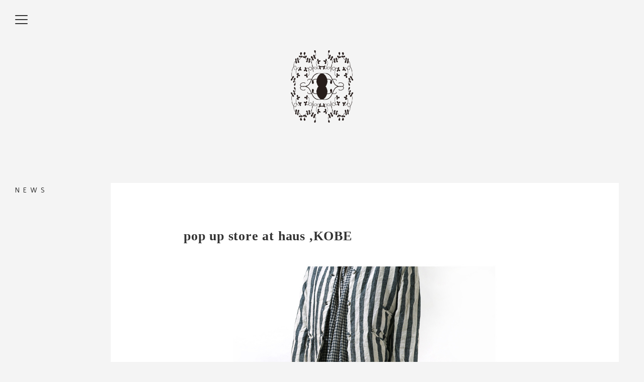

--- FILE ---
content_type: text/html; charset=UTF-8
request_url: https://aodress.com/news/528/
body_size: 2628
content:
<!DOCTYPE html>
<html lang="ja">
<head>
  <meta charset="utf-8">
  <meta http-equiv="X-UA-Compatible" content="IE=edge">
  <meta name="viewport" content="width=device-width, initial-scale=1, user-scalable=yes">
  <meta name="keywords" content="">

  <title>pop up store at haus ,KOBE | NEWS | AODRESS</title>
  <link rel="stylesheet" href="https://use.fontawesome.com/releases/v5.2.0/css/all.css" integrity="sha384-hWVjflwFxL6sNzntih27bfxkr27PmbbK/iSvJ+a4+0owXq79v+lsFkW54bOGbiDQ" crossorigin="anonymous">
  <link href="https://fonts.googleapis.com/css?family=Archivo+Black|Miriam+Libre|Quattrocento+Sans" rel="stylesheet">
  <link rel="stylesheet" type="text/css" href="https://aodress.com/wp/wp-content/themes/aodress/style.css">


<!-- All in One SEO Pack 2.12 by Michael Torbert of Semper Fi Web Design[250,257] -->
<link rel="canonical" href="https://aodress.com/news/528/" />
<meta property="og:title" content="pop up store at haus ,KOBE | NEWS | AODRESS" />
<meta property="og:type" content="article" />
<meta property="og:url" content="https://aodress.com/news/528/" />
<meta property="og:image" content="https://aodress.com/wp/wp-content/uploads/2019/04/ogimage.png" />
<meta property="og:site_name" content="AODRESS" />
<meta property="og:description" content="haus 神戸店にてAODRESSの企画展&quot;black &amp; white″をお披露目致します。 haus 21周年の特別展示になります。是非お越しください。 4月23日（金）ー4月27日（火） 神戸市中央区海岸通 1-2-15 078.327.0581 11:00 – 19:00 Pop up store AODRESS black &amp; white for haus 21th Aniversary 23/APR – 27/APR haus, KOBE haus@def-company.co.jp " />
<meta property="article:published_time" content="2021-04-23T04:37:07Z" />
<meta property="article:modified_time" content="2021-04-23T04:37:07Z" />
<meta name="twitter:card" content="summary" />
<meta name="twitter:title" content="pop up store at haus ,KOBE | NEWS | AODRESS" />
<meta name="twitter:description" content="haus 神戸店にてAODRESSの企画展&quot;black &amp; white″をお披露目致します。 haus 21周年の特別展示になります。是非お越しください。 4月23日（金）ー4月27日（火） 神戸市中央区海岸通 1-2-15 078.327.0581 11:00 – 19:00 Pop up store AODRESS black &amp; white for haus 21th Aniversary 23/APR – 27/APR haus, KOBE haus@def-company.co.jp " />
<meta name="twitter:image" content="https://aodress.com/wp/wp-content/uploads/2019/04/ogimage.png" />
<meta itemprop="image" content="https://aodress.com/wp/wp-content/uploads/2019/04/ogimage.png" />
<!-- /all in one seo pack -->
<link rel='dns-prefetch' href='//s.w.org' />
<link rel='stylesheet' id='wp-block-library-css'  href='https://aodress.com/wp/wp-includes/css/dist/block-library/style.min.css' type='text/css' media='all' />
<link rel='stylesheet' id='contact-form-7-css'  href='https://aodress.com/wp/wp-content/plugins/contact-form-7/includes/css/styles.css' type='text/css' media='all' />
<script type='text/javascript' src='https://aodress.com/wp/wp-includes/js/jquery/jquery.js'></script>
<script type='text/javascript' src='https://aodress.com/wp/wp-includes/js/jquery/jquery-migrate.min.js'></script>
<link rel='https://api.w.org/' href='https://aodress.com/wp-json/' />
<link rel='prev' title='POP UP STORE at PLAIN PEOPLE' href='https://aodress.com/news/524/' />
<link rel='next' title='pop up store at H.P.DECO YOKOHAMA' href='https://aodress.com/news/531/' />
<meta name="generator" content="WordPress 5.1.19" />
<link rel='shortlink' href='https://aodress.com/?p=528' />
<link rel="alternate" type="application/json+oembed" href="https://aodress.com/wp-json/oembed/1.0/embed?url=https%3A%2F%2Faodress.com%2Fnews%2F528%2F" />
<link rel="alternate" type="text/xml+oembed" href="https://aodress.com/wp-json/oembed/1.0/embed?url=https%3A%2F%2Faodress.com%2Fnews%2F528%2F&#038;format=xml" />
<link rel="icon" href="https://aodress.com/wp/wp-content/uploads/2019/09/cropped-aodress_logo-1-32x32.jpg" sizes="32x32" />
<link rel="icon" href="https://aodress.com/wp/wp-content/uploads/2019/09/cropped-aodress_logo-1-192x192.jpg" sizes="192x192" />
<link rel="apple-touch-icon-precomposed" href="https://aodress.com/wp/wp-content/uploads/2019/09/cropped-aodress_logo-1-180x180.jpg" />
<meta name="msapplication-TileImage" content="https://aodress.com/wp/wp-content/uploads/2019/09/cropped-aodress_logo-1-270x270.jpg" />
</head>


<body id="" class="">


  <div class="l-wrapper">

    <header class="l-header">

      <div id="js-menuToggle" class="gnav-btn">
        <div class="gnav-btn__container">
          <span></span>
          <span></span>
          <span></span>
        </div>
      </div>

      <div id="js-menu" class="navigation">
        <p class="nav-title">AODRESS</p>
        <nav class="globalnav">
          <ul class="globalnav-list">
            <li><a class="globalnav--index" href="https://aodress.com/">TOP</a></li>
            <li><a class="globalnav--news" href="https://aodress.com/news/">NEWS</a></li>
            <li><a class="globalnav--collection" href="https://aodress.com/collection/">COLLECTION</a></li>
            <li><a class="globalnav--stocklist" href="https://aodress.com/stocklist/">STOCK LIST</a></li>
            <li><a class="globalnav--about" href="https://aodress.com/about/">ABOUT</a></li>
            <li><a class="globalnav--contact" href="mailto:skyr@hotmail.co.jp">CONTACT</a></li>
            <li><a class="globalnav--instagram" href="https://www.instagram.com/aodresswhere/" target="_blank"><i class="fab fa-instagram"></i></a></li>
          </ul>
        </nav>
      </div>

      <h1 class="header-logo"><img src="https://aodress.com/wp/wp-content/themes/aodress/images/index/logo.png" alt="AODRESS"></h1>

    </header>

    <div class="main-block">

      <div class="title-block">
        <h2 class="logo">NEWS</h2>
      </div>

      <!-- ここからコンテンツ -->
      <main class="l-main l-main--single">

        <section class="sec-content">

          <div class="block-single">
                          <h2 class="single-title">pop up store at haus ,KOBE</h2>
              <p><img class="alignnone size-full wp-image-529" src="https://aodress.com/wp/wp-content/uploads/2021/04/haus2021ss.jpg" alt="" srcset="https://aodress.com/wp/wp-content/uploads/2021/04/haus2021ss.jpg 1080w, https://aodress.com/wp/wp-content/uploads/2021/04/haus2021ss-150x150.jpg 150w, https://aodress.com/wp/wp-content/uploads/2021/04/haus2021ss-300x300.jpg 300w, https://aodress.com/wp/wp-content/uploads/2021/04/haus2021ss-768x768.jpg 768w, https://aodress.com/wp/wp-content/uploads/2021/04/haus2021ss-1024x1024.jpg 1024w, https://aodress.com/wp/wp-content/uploads/2021/04/haus2021ss-200x200.jpg 200w" sizes="(max-width: 1080px) 100vw, 1080px" /></p>
<p>haus 神戸店にてAODRESSの企画展”black &amp; white″をお披露目致します。</p>
<p>haus 21周年の特別展示になります。是非お越しください。</p>
<p>&nbsp;</p>
<p>4月23日（金）ー4月27日（火）</p>
<address>
<address>神戸市中央区海岸通 1-2-15<br />
078.327.0581<br />
11:00 – 19:00</address>
</address>
<p>&nbsp;</p>
<p>Pop up store AODRESS  black &amp; white  for haus 21th Aniversary</p>
<p>23/APR – 27/APR</p>
<p>haus, KOBE</p>
<p>haus@def-company.co.jp</p>
<p>&nbsp;</p>
<p>&nbsp;</p>
                        
          </div>

        </section>

      </main>
      <!-- ここまでコンテンツ -->
    </div>
    <!-- / main-block -->

<footer id="footer" class="l-footer">
  <p class="footer-copy"><small>© AODRESS</small></p>
</footer>

</div>
<!-- / l-wrapper -->

<script src="//code.jquery.com/jquery-2.2.2.min.js"></script>
<script src="https://aodress.com/wp/wp-content/themes/aodress/js/script.min.js"></script>
<script type='text/javascript'>
/* <![CDATA[ */
var wpcf7 = {"apiSettings":{"root":"https:\/\/aodress.com\/wp-json\/contact-form-7\/v1","namespace":"contact-form-7\/v1"}};
/* ]]> */
</script>
<script type='text/javascript' src='https://aodress.com/wp/wp-content/plugins/contact-form-7/includes/js/scripts.js'></script>
<script type='text/javascript' src='https://aodress.com/wp/wp-includes/js/wp-embed.min.js'></script>
</body>
</html>


--- FILE ---
content_type: text/css
request_url: https://aodress.com/wp/wp-content/themes/aodress/style.css
body_size: 13004
content:
@charset "UTF-8";

/*
Theme Name: AODRESS
Author: Yuichi Kumada FMC inc.
Version: 2019.4.17
*/

/* normalize, 変数(for Sass) */

/*===========
 initial color
===========*/

/*===========
 main color for this site.
===========*/

@-webkit-keyframes topanimation {
  0% {
    -webkit-transform: scale(0);
    transform: scale(0);
    opacity: 0;
  }

  10% {
    opacity: 1;
  }

  100% {
    -webkit-transform: scale(1) !important;
    transform: scale(1) !important;
  }
}

@keyframes topanimation {
  0% {
    -webkit-transform: scale(0);
    transform: scale(0);
    opacity: 0;
  }

  10% {
    opacity: 1;
  }

  100% {
    -webkit-transform: scale(1) !important;
    transform: scale(1) !important;
  }
}

html {
  font-family: sans-serif;
  -webkit-text-size-adjust: 100%;
  -ms-text-size-adjust: 100%;
}

body {
  margin: 0;
  letter-spacing: 0.05em;
}

article,
aside,
details,
figcaption,
figure,
footer,
header,
main,
menu,
nav,
section,
summary {
  display: block;
}

audio,
canvas,
progress,
video {
  display: inline-block;
  vertical-align: baseline;
}

audio:not([controls]) {
  display: none;
  height: 0;
}

[hidden],
template {
  display: none;
}

a {
  background-color: transparent;
}

a:active,
a:hover {
  outline: 0;
}

abbr[title] {
  border-bottom: 1px dotted;
}

b,
strong {
  font-weight: bold;
}

dfn {
  font-style: italic;
}

h1 {
  font-size: 2em;
  margin: 0.67em 0;
}

mark {
  background: #ff0;
  color: #000;
}

small {
  font-size: 80%;
}

sub,
sup {
  font-size: 75%;
  line-height: 0;
  position: relative;
  vertical-align: baseline;
}

sup {
  top: -0.5em;
}

sub {
  bottom: -0.25em;
}

img {
  border: 0;
}

svg:not(:root) {
  overflow: hidden;
}

figure {
  margin: 1em 40px;
}

hr {
  box-sizing: content-box;
  height: 0;
}

pre {
  overflow: auto;
}

code,
kbd,
pre,
samp {
  font-family: monospace, monospace;
  font-size: 1em;
}

button,
input,
optgroup,
select,
textarea {
  color: inherit;
  font: inherit;
  margin: 0;
}

button {
  overflow: visible;
}

button,
select {
  text-transform: none;
}

button,
html input[type="button"],
input[type="reset"],
input[type="submit"] {
  -webkit-appearance: button;
  cursor: pointer;
}

button[disabled],
html input[disabled] {
  cursor: default;
}

button::-moz-focus-inner,
input::-moz-focus-inner {
  border: 0;
  padding: 0;
}

input {
  line-height: normal;
}

input[type="checkbox"],
input[type="radio"] {
  box-sizing: border-box;
  padding: 0;
}

input[type="number"]::-webkit-inner-spin-button,
input[type="number"]::-webkit-outer-spin-button {
  height: auto;
}

input[type="search"]::-webkit-search-cancel-button,
input[type="search"]::-webkit-search-decoration {
  -webkit-appearance: none;
}

fieldset {
  border: 1px solid #c0c0c0;
  margin: 0 2px;
  padding: 0.35em 0.625em 0.75em;
}

legend {
  border: 0;
  padding: 0;
}

textarea {
  overflow: auto;
}

optgroup {
  font-weight: bold;
}

table {
  border-collapse: collapse;
  border-spacing: 0;
}

td,
th {
  padding: 0;
}

@font-face {
  font-family: "CONDENSEicon";
  src: url(../fonts/CONDENSEicon.eot) format("eot"), url(../fonts/CONDENSEicon.woff) format("woff"), url(../fonts/CONDENSEicon.ttf) format("truetype"), url(../fonts/CONDENSEicon.otf) format("opentype");
}

/* mixin(for Sass) */

/* ベースの要素スタイル */

/*=========================
block component
==========================*/

.block-col {
  padding: 0 15px;
}

.block-col:after {
  content: "";
  clear: both;
  display: block;
}

.block-col .block-col--left {
  float: left;
}

.block-col .block-col--right {
  float: right;
}

.block-col.block-col--2 .block-col--left {
  width: 600px;
}

.block-col.block-col--2 .block-col--right {
  width: 200px;
}

.block-col.block-col--2-irregular .block-col--left {
  width: 420px;
}

.block-col.block-col--2-irregular .block-col--right {
  width: 380px;
}

.block-col.block-col--2-nishiki .block-col--left {
  width: 330px;
}

.block-col.block-col--2-nishiki .block-col--right {
  width: 423px;
}

html {
  box-sizing: border-box;
}

*,
*:before,
*:after {
  /* Inherit box-sizing to make it easier to change the property for components that leverage other behavior; see http://css-tricks.com/inheriting-box-sizing-probably-slightly-better-best-practice/ */
  box-sizing: border-box;
}

body {
  background: #f4f4f4;
  /* Fallback for when there is no custom background color defined. */
}

body.collection {
  background: #ffffff;
}

blockquote,
q {
  quotes: "" "";
}

blockquote:before,
blockquote:after,
q:before,
q:after {
  content: "";
}

hr {
  background-color: #ccc;
  border: 0;
  height: 1px;
  margin-bottom: 1.5em;
}

img {
  display: inline-block;
  height: auto;
  /* Make sure images are scaled correctly. */
  max-width: 100%;
  /* Adhere to container width. */
  vertical-align: middle;
}

figure {
  margin: 1em 0;
  /* Extra wide images within figure tags don't overflow the content area. */
}

figure figcaption {
  text-align: center;
}

a {
  color: #333333;
  text-decoration: underline;
}

a:visited {
  color: inherit;
}

a:hover,
a:focus,
a:active {
  color: #333333;
}

a:focus {
  outline: none;
}

a:hover,
a:active {
  outline: 0;
}

ul,
ol {
  list-style: none;
  margin: 0;
  padding: 0;
}

li {
  list-style: none;
  margin: 0;
  padding: 0;
}

ol > li {
  counter-increment: number;
  position: relative;
}

ol > li:before {
  content: counter(number) ".";
  display: block;
  margin-left: -1em;
  position: absolute;
  top: 0;
  left: 0;
}

.list-num {
  padding-left: 1.5em;
}

.list-dot {
  padding-left: 1.5em;
}

.list-dot > li {
  list-style: disc;
}

dl {
  margin: 0;
}

dl dd {
  margin: 0;
}

ol.numlist {
  padding-left: 1.5em;
}

table {
  margin: 0 0 1em;
  table-layout: fixed;
  text-align: center;
  vertical-align: middle;
  width: 100%;
}

th {
  font-weight: normal;
}

input[type=text] {
  border-radius: 0;
  -webkit-appearance: none;
}

button,
input[type="button"],
input[type="reset"],
input[type="submit"] {
  border: none;
  border-color: #333333;
  border-radius: 3px;
  background: #333333;
  color: #fff;
}

button:hover,
input[type="button"]:hover,
input[type="reset"]:hover,
input[type="submit"]:hover {
  border-color: #ccc #bbb #aaa;
}

button:active,
button:focus,
input[type="button"]:active,
input[type="button"]:focus,
input[type="reset"]:active,
input[type="reset"]:focus,
input[type="submit"]:active,
input[type="submit"]:focus {
  border-color: #aaa #bbb #bbb;
  outline: none;
}

.form-submit {
  position: relative;
  width: 100%;
  line-height: 34px;
  padding: 15px;
  display: inline-block;
  color: #fff;
  font-size: 14px;
  font-weight: bold;
}

input[type="text"],
input[type="email"],
input[type="url"],
input[type="password"],
input[type="search"],
input[type="number"],
input[type="tel"],
input[type="range"],
input[type="date"],
input[type="month"],
input[type="week"],
input[type="time"],
input[type="datetime"],
input[type="datetime-local"],
input[type="color"],
textarea {
  color: #333333;
  border: none;
  padding: 5px;
  border-radius: 5px;
  background-color: #f4f4f4;
}

input[type="text"]:focus,
input[type="email"]:focus,
input[type="url"]:focus,
input[type="password"]:focus,
input[type="search"]:focus,
input[type="number"]:focus,
input[type="tel"]:focus,
input[type="range"]:focus,
input[type="date"]:focus,
input[type="month"]:focus,
input[type="week"]:focus,
input[type="time"]:focus,
input[type="datetime"]:focus,
input[type="datetime-local"]:focus,
input[type="color"]:focus,
textarea:focus {
  color: #111;
}

.select-wrap {
  position: relative;
  display: inline-block;
}

.select-wrap select {
  background-color: #f4f4f4;
  -webkit-appearance: none;
  -moz-appearance: none;
  appearance: none;
  border: none;
  padding: 5px 40px 5px 5px;
}

.select-wrap::after {
  content: "▼";
  display: block;
  font-size: 10px;
  position: absolute;
  top: 50%;
  right: 10px;
  -webkit-transform: translateY(-50%);
  transform: translateY(-50%);
}

textarea {
  width: 100%;
  height: 120px;
  resize: vertical;
}

input[type="tel"] {
  display: block;
  width: 100%;
}

.c-btn input[type="submit"] {
  padding: 10px 50px;
}

input[type="text"],
input[type="email"] {
  display: block;
  width: 100%;
}

input.input-year {
  width: 30%;
  display: inline-block;
  margin-right: 10px;
}

input.input-month {
  width: 15%;
  display: inline-block;
  margin: 0 10px;
}

input.input-day {
  width: 15%;
  display: inline-block;
  margin: 0 10px;
}

.radio-input {
  opacity: 0;
}

.radio-input + label {
  padding-left: 20px;
  position: relative;
  margin-right: 10px;
}

.radio-input + label::before {
  content: "";
  display: block;
  position: absolute;
  top: 2px;
  left: 0;
  width: 15px;
  height: 15px;
  border: 1px solid #333333;
  border-radius: 50%;
}

.radio-input:checked + label::after {
  content: "";
  display: block;
  position: absolute;
  top: 5px;
  left: 3px;
  width: 9px;
  height: 9px;
  background: #333333;
  border-radius: 50%;
}

body,
button,
input,
select,
textarea {
  color: #333333;
  font-family: "游明朝", "Yu Mincho", YuMincho, "游明朝体", "YuMincho", "ヒラギノ明朝 ProN W3", "Hiragino Mincho ProN", "HG明朝E", serif;
  font-size: 12px;
  line-height: 1.6;
  -webkit-font-smoothing: antialiased;
  -moz-osx-font-smoothing: grayscale;
}

h1,
h2,
h3,
h4,
h5,
h6 {
  clear: both;
  margin: 0;
}

p {
  margin: 0;
}

dfn,
cite,
em,
i {
  font-style: italic;
}

blockquote {
  margin: 0 1.5em;
}

address {
  margin: 0 0 1.5em;
}

pre {
  background: #eee;
  font-family: "Courier 10 Pitch", Courier, monospace;
  font-size: 15px;
  font-size: 0.9375rem;
  line-height: 1.4;
  margin-bottom: 1.6em;
  max-width: 100%;
  overflow: auto;
  padding: 1.6em;
}

code,
kbd,
tt,
var {
  font-family: Monaco, Consolas, "Andale Mono", "DejaVu Sans Mono", monospace;
  font-size: 15px;
  font-size: 0.9375rem;
}

abbr,
acronym {
  border-bottom: 1px dotted #666;
  cursor: help;
}

mark,
ins {
  background: #fff9c0;
  text-decoration: none;
}

big {
  font-size: 125%;
}

.montserrat {
  font-family: "Montserrat", sans-serif;
}

/* ライブラリ */

.js-fadein {
  opacity: 0;
}

/*!
 * fullPage 3.0.4
 * https://github.com/alvarotrigo/fullPage.js
 *
 * @license GPLv3 for open source use only
 * or Fullpage Commercial License for commercial use
 * http://alvarotrigo.com/fullPage/pricing/
 *
 * Copyright (C) 2018 http://alvarotrigo.com/fullPage - A project by Alvaro Trigo
 */

html.fp-enabled,
.fp-enabled body {
  margin: 0;
  padding: 0;
  overflow: hidden;
  /*Avoid flicker on slides transitions for mobile phones #336 */
  -webkit-tap-highlight-color: transparent;
}

.fp-section {
  position: relative;
  /* Safari<=5 Android<=3 */
  /* <=28 */
  box-sizing: border-box;
}

.fp-slide {
  float: left;
}

.fp-slide,
.fp-slidesContainer {
  height: 100%;
  display: block;
}

.fp-slides {
  z-index: 1;
  height: 100%;
  overflow: hidden;
  position: relative;
  /* Safari<=6 Android<=4.3 */
  transition: all 0.3s ease-out;
}

.fp-section.fp-table,
.fp-slide.fp-table {
  display: table;
  table-layout: fixed;
  width: 100%;
}

.fp-tableCell {
  display: table-cell;
  vertical-align: middle;
  width: 100%;
  height: 100%;
}

.fp-slidesContainer {
  float: left;
  position: relative;
}

.fp-controlArrow {
  -webkit-user-select: none;
  /* webkit (safari, chrome) browsers */
  -moz-user-select: none;
  /* mozilla browsers */
  -khtml-user-select: none;
  /* webkit (konqueror) browsers */
  -ms-user-select: none;
  /* IE10+ */
  position: absolute;
  z-index: 4;
  top: 50%;
  cursor: pointer;
  -webkit-transform: translateY(-50%);
  transform: translateY(-50%);
}

.fp-controlArrow.fp-prev {
  left: 15px;
  background-image: url(./images/collection/prev.svg);
  background-size: 100%;
  width: 16px;
  height: 41px;
}

.fp-controlArrow.fp-next {
  right: 15px;
  background-image: url(./images/collection/next.svg);
  background-size: 100%;
  width: 16px;
  height: 41px;
}

.fp-scrollable {
  overflow: hidden;
  position: relative;
}

.fp-scroller {
  overflow: hidden;
}

.iScrollIndicator {
  border: 0 !important;
}

.fp-notransition {
  transition: none !important;
}

#fp-nav {
  position: fixed;
  z-index: 100;
  margin-top: -32px;
  top: 50%;
  opacity: 1;
  -webkit-transform: translate3d(0, 0, 0);
}

#fp-nav.fp-right {
  right: 17px;
}

#fp-nav.fp-left {
  left: 17px;
}

.fp-slidesNav {
  position: absolute;
  z-index: 4;
  opacity: 1;
  -webkit-transform: translate3d(0, 0, 0);
  transform: translate3d(0, 0, 0);
  left: 0 !important;
  right: 0;
  margin: 0 auto !important;
}

.fp-slidesNav.fp-bottom {
  bottom: 17px;
}

.fp-slidesNav.fp-top {
  top: 17px;
}

#fp-nav ul,
.fp-slidesNav ul {
  margin: 0;
  padding: 0;
}

#fp-nav ul li,
.fp-slidesNav ul li {
  display: block;
  width: 14px;
  height: 13px;
  margin: 7px;
  position: relative;
}

.fp-slidesNav ul li {
  display: inline-block;
}

#fp-nav ul li a,
.fp-slidesNav ul li a {
  display: block;
  position: relative;
  z-index: 1;
  width: 100%;
  height: 100%;
  cursor: pointer;
  text-decoration: none;
}

#fp-nav ul li a.active span,
.fp-slidesNav ul li a.active span,
#fp-nav ul li:hover a.active span,
.fp-slidesNav ul li:hover a.active span {
  height: 12px;
  width: 12px;
  margin: -6px 0 0 -6px;
  border-radius: 100%;
}

#fp-nav ul li a span,
.fp-slidesNav ul li a span {
  border-radius: 50%;
  position: absolute;
  z-index: 1;
  height: 4px;
  width: 4px;
  border: 0;
  background: #333;
  left: 50%;
  top: 50%;
  margin: -2px 0 0 -2px;
  transition: all 0.1s ease-in-out;
}

#fp-nav ul li:hover a span,
.fp-slidesNav ul li:hover a span {
  width: 10px;
  height: 10px;
  margin: -5px 0px 0px -5px;
}

#fp-nav ul li .fp-tooltip {
  position: absolute;
  top: -2px;
  color: #fff;
  font-size: 14px;
  font-family: arial, helvetica, sans-serif;
  white-space: nowrap;
  max-width: 220px;
  overflow: hidden;
  display: block;
  opacity: 0;
  width: 0;
  cursor: pointer;
}

#fp-nav ul li:hover .fp-tooltip,
#fp-nav.fp-show-active a.active + .fp-tooltip {
  transition: opacity 0.2s ease-in;
  width: auto;
  opacity: 1;
}

#fp-nav ul li .fp-tooltip.fp-right {
  right: 20px;
}

#fp-nav ul li .fp-tooltip.fp-left {
  left: 20px;
}

.fp-auto-height.fp-section,
.fp-auto-height .fp-slide,
.fp-auto-height .fp-tableCell {
  height: auto !important;
}

.fp-responsive .fp-auto-height-responsive.fp-section,
.fp-responsive .fp-auto-height-responsive .fp-slide,
.fp-responsive .fp-auto-height-responsive .fp-tableCell {
  height: auto !important;
}

/*Only display content to screen readers*/

.fp-sr-only {
  position: absolute;
  width: 1px;
  height: 1px;
  padding: 0;
  overflow: hidden;
  clip: rect(0, 0, 0, 0);
  white-space: nowrap;
  border: 0;
}

/* Magnific Popup CSS */

.mfp-bg {
  top: 0;
  left: 0;
  width: 100%;
  height: 100%;
  z-index: 1042;
  overflow: hidden;
  position: fixed;
  background: #0b0b0b;
  opacity: 0.8;
}

.mfp-wrap {
  top: 0;
  left: 0;
  width: 100%;
  height: 100%;
  z-index: 1043;
  position: fixed;
  outline: none !important;
  -webkit-backface-visibility: hidden;
}

.mfp-container {
  text-align: center;
  position: absolute;
  width: 100%;
  height: 100%;
  left: 0;
  top: 0;
  padding: 0 8px;
  box-sizing: border-box;
}

.mfp-container:before {
  content: '';
  display: inline-block;
  height: 100%;
  vertical-align: middle;
}

.mfp-align-top .mfp-container:before {
  display: none;
}

.mfp-content {
  position: relative;
  display: inline-block;
  vertical-align: middle;
  margin: 0 auto;
  text-align: left;
  z-index: 1045;
}

.mfp-inline-holder .mfp-content,
.mfp-ajax-holder .mfp-content {
  width: 100%;
  cursor: auto;
}

.mfp-ajax-cur {
  cursor: progress;
}

.mfp-zoom-out-cur,
.mfp-zoom-out-cur .mfp-image-holder .mfp-close {
  cursor: zoom-out;
}

.mfp-zoom {
  cursor: pointer;
  cursor: zoom-in;
}

.mfp-auto-cursor .mfp-content {
  cursor: auto;
}

.mfp-close,
.mfp-arrow,
.mfp-preloader,
.mfp-counter {
  -webkit-user-select: none;
  -moz-user-select: none;
  -ms-user-select: none;
  user-select: none;
}

.mfp-loading.mfp-figure {
  display: none;
}

.mfp-hide {
  display: none !important;
}

.mfp-preloader {
  color: #CCC;
  position: absolute;
  top: 50%;
  width: auto;
  text-align: center;
  margin-top: -0.8em;
  left: 8px;
  right: 8px;
  z-index: 1044;
}

.mfp-preloader a {
  color: #CCC;
}

.mfp-preloader a:hover {
  color: #FFF;
}

.mfp-s-ready .mfp-preloader {
  display: none;
}

.mfp-s-error .mfp-content {
  display: none;
}

button.mfp-close,
button.mfp-arrow {
  overflow: visible;
  cursor: pointer;
  background: transparent;
  border: 0;
  -webkit-appearance: none;
  display: block;
  outline: none;
  padding: 0;
  z-index: 1046;
  box-shadow: none;
  -ms-touch-action: manipulation;
  touch-action: manipulation;
}

button::-moz-focus-inner {
  padding: 0;
  border: 0;
}

.mfp-close {
  width: 44px;
  height: 44px;
  line-height: 44px;
  position: absolute;
  right: 0;
  top: 0;
  text-decoration: none;
  text-align: center;
  opacity: 0.65;
  padding: 0 0 18px 10px;
  color: #FFF;
  font-style: normal;
  font-size: 28px;
  font-family: Arial, Baskerville, monospace;
}

.mfp-close:hover,
.mfp-close:focus {
  opacity: 1;
}

.mfp-close:active {
  top: 1px;
}

.mfp-close-btn-in .mfp-close {
  color: #333;
}

.mfp-image-holder .mfp-close,
.mfp-iframe-holder .mfp-close {
  color: #FFF;
  right: -6px;
  text-align: right;
  padding-right: 6px;
  width: 100%;
}

.mfp-counter {
  position: absolute;
  top: 0;
  right: 0;
  color: #CCC;
  font-size: 12px;
  line-height: 18px;
  white-space: nowrap;
}

.mfp-arrow {
  position: absolute;
  opacity: 0.65;
  margin: 0;
  top: 50%;
  margin-top: -55px;
  padding: 0;
  width: 90px;
  height: 110px;
  -webkit-tap-highlight-color: transparent;
}

.mfp-arrow:active {
  margin-top: -54px;
}

.mfp-arrow:hover,
.mfp-arrow:focus {
  opacity: 1;
}

.mfp-arrow:before,
.mfp-arrow:after {
  content: '';
  display: block;
  width: 0;
  height: 0;
  position: absolute;
  left: 0;
  top: 0;
  margin-top: 35px;
  margin-left: 35px;
  border: medium inset transparent;
}

.mfp-arrow:after {
  border-top-width: 13px;
  border-bottom-width: 13px;
  top: 8px;
}

.mfp-arrow:before {
  border-top-width: 21px;
  border-bottom-width: 21px;
  opacity: 0.7;
}

.mfp-arrow-left {
  left: 0;
}

.mfp-arrow-left:after {
  border-right: 17px solid #FFF;
  margin-left: 31px;
}

.mfp-arrow-left:before {
  margin-left: 25px;
  border-right: 27px solid #3F3F3F;
}

.mfp-arrow-right {
  right: 0;
}

.mfp-arrow-right:after {
  border-left: 17px solid #FFF;
  margin-left: 39px;
}

.mfp-arrow-right:before {
  border-left: 27px solid #3F3F3F;
}

.mfp-iframe-holder {
  padding-top: 40px;
  padding-bottom: 40px;
}

.mfp-iframe-holder .mfp-content {
  line-height: 0;
  width: 100%;
  max-width: 900px;
}

.mfp-iframe-holder .mfp-close {
  top: -40px;
}

.mfp-iframe-scaler {
  width: 100%;
  height: 0;
  overflow: hidden;
  padding-top: 56.25%;
}

.mfp-iframe-scaler iframe {
  position: absolute;
  display: block;
  top: 0;
  left: 0;
  width: 100%;
  height: 100%;
  box-shadow: 0 0 8px rgba(0, 0, 0, 0.6);
  background: #000;
}

/* Main image in popup */

img.mfp-img {
  width: auto;
  max-width: 100%;
  height: auto;
  display: block;
  line-height: 0;
  box-sizing: border-box;
  padding: 40px 0 40px;
  margin: 0 auto;
}

/* The shadow behind the image */

.mfp-figure {
  line-height: 0;
}

.mfp-figure:after {
  content: '';
  position: absolute;
  left: 0;
  top: 40px;
  bottom: 40px;
  display: block;
  right: 0;
  width: auto;
  height: auto;
  z-index: -1;
  box-shadow: 0 0 8px rgba(0, 0, 0, 0.6);
  background: #444;
}

.mfp-figure small {
  color: #BDBDBD;
  display: block;
  font-size: 12px;
  line-height: 14px;
}

.mfp-figure figure {
  margin: 0;
}

.mfp-bottom-bar {
  margin-top: -36px;
  position: absolute;
  top: 100%;
  left: 0;
  width: 100%;
  cursor: auto;
}

.mfp-title {
  text-align: left;
  line-height: 18px;
  color: #F3F3F3;
  word-wrap: break-word;
  padding-right: 36px;
}

.mfp-image-holder .mfp-content {
  max-width: 100%;
}

.mfp-gallery .mfp-image-holder .mfp-figure {
  cursor: pointer;
}

/* overlay at start */

.mfp-fade.mfp-bg {
  opacity: 0;
  transition: all 0.3s ease-out;
}

/* overlay animate in */

.mfp-fade.mfp-bg.mfp-ready {
  opacity: 0.8;
}

/* overlay animate out */

.mfp-fade.mfp-bg.mfp-removing {
  opacity: 0;
}

/* content at start */

.mfp-fade.mfp-wrap .mfp-content {
  opacity: 0;
  transition: all 0.3s ease-out;
}

/* content animate it */

.mfp-fade.mfp-wrap.mfp-ready .mfp-content {
  opacity: 1;
}

/* content animate out */

.mfp-fade.mfp-wrap.mfp-removing .mfp-content {
  opacity: 0;
}

/* Slider */

.slick-loading .slick-list {
  background: #fff url("./ajax-loader.gif") center center no-repeat;
}

/* Icons */

@font-face {
  font-family: "slick";
  src: url("./fonts/slick.eot");
  src: url("./fonts/slick.eot?#iefix") format("embedded-opentype"), url("./fonts/slick.woff") format("woff"), url("./fonts/slick.ttf") format("truetype"), url("./fonts/slick.svg#slick") format("svg");
  font-weight: normal;
  font-style: normal;
}

/* Arrows */

.slick-prev,
.slick-next {
  position: absolute;
  display: block;
  height: 20px;
  width: 20px;
  line-height: 0px;
  font-size: 0px;
  cursor: pointer;
  background: transparent;
  color: transparent;
  top: 50%;
  -webkit-transform: translate(0, -50%);
  transform: translate(0, -50%);
  padding: 0;
  border: none;
  outline: none;
}

.slick-prev:hover,
.slick-prev:focus,
.slick-next:hover,
.slick-next:focus {
  outline: none;
  background: transparent;
  color: transparent;
}

.slick-prev:hover:before,
.slick-prev:focus:before,
.slick-next:hover:before,
.slick-next:focus:before {
  opacity: 1;
}

.slick-prev.slick-disabled:before,
.slick-next.slick-disabled:before {
  opacity: 0.25;
}

.slick-prev:before,
.slick-next:before {
  font-family: "slick";
  font-size: 20px;
  line-height: 1;
  color: white;
  opacity: 0.75;
  -webkit-font-smoothing: antialiased;
  -moz-osx-font-smoothing: grayscale;
}

.slick-prev {
  left: -25px;
}

[dir="rtl"] .slick-prev {
  left: auto;
  right: -25px;
}

.slick-prev:before {
  content: "←";
}

[dir="rtl"] .slick-prev:before {
  content: "→";
}

.slick-next {
  right: -25px;
}

[dir="rtl"] .slick-next {
  left: -25px;
  right: auto;
}

.slick-next:before {
  content: "→";
}

[dir="rtl"] .slick-next:before {
  content: "←";
}

/* Dots */

.slick-dotted.slick-slider {
  margin-bottom: 30px;
}

.slick-dots {
  position: absolute;
  bottom: -25px;
  list-style: none;
  display: block;
  text-align: center;
  padding: 0;
  margin: 0;
  width: 100%;
}

.slick-dots li {
  position: relative;
  display: inline-block;
  height: 20px;
  width: 20px;
  margin: 0 5px;
  padding: 0;
  cursor: pointer;
}

.slick-dots li button {
  border: 0;
  background: transparent;
  display: block;
  height: 20px;
  width: 20px;
  outline: none;
  line-height: 0px;
  font-size: 0px;
  color: transparent;
  padding: 5px;
  cursor: pointer;
}

.slick-dots li button:hover,
.slick-dots li button:focus {
  outline: none;
}

.slick-dots li button:hover:before,
.slick-dots li button:focus:before {
  opacity: 1;
}

.slick-dots li button:before {
  position: absolute;
  top: 0;
  left: 0;
  content: "•";
  width: 20px;
  height: 20px;
  font-family: "slick";
  font-size: 6px;
  line-height: 20px;
  text-align: center;
  color: black;
  opacity: 0.25;
  -webkit-font-smoothing: antialiased;
  -moz-osx-font-smoothing: grayscale;
}

.slick-dots li.slick-active button:before {
  color: black;
  opacity: 0.75;
}

/* Slider */

.slick-slider {
  position: relative;
  display: block;
  box-sizing: border-box;
  -webkit-touch-callout: none;
  -webkit-user-select: none;
  -moz-user-select: none;
  -ms-user-select: none;
  user-select: none;
  -ms-touch-action: pan-y;
  touch-action: pan-y;
  -webkit-tap-highlight-color: transparent;
}

.slick-list {
  position: relative;
  overflow: hidden;
  display: block;
  margin: 0;
  padding: 0;
}

.slick-list:focus {
  outline: none;
}

.slick-list.dragging {
  cursor: pointer;
  cursor: hand;
}

.slick-slider .slick-track,
.slick-slider .slick-list {
  -webkit-transform: translate3d(0, 0, 0);
  transform: translate3d(0, 0, 0);
}

.slick-track {
  position: relative;
  left: 0;
  top: 0;
  display: block;
  margin-left: auto;
  margin-right: auto;
}

.slick-track:before,
.slick-track:after {
  content: "";
  display: table;
}

.slick-track:after {
  clear: both;
}

.slick-loading .slick-track {
  visibility: hidden;
}

.slick-slide {
  float: left;
  height: 100%;
  min-height: 1px;
  display: none;
}

[dir="rtl"] .slick-slide {
  float: right;
}

.slick-slide img {
  display: block;
}

.slick-slide.slick-loading img {
  display: none;
}

.slick-slide.dragging img {
  pointer-events: none;
}

.slick-initialized .slick-slide {
  display: block;
}

.slick-loading .slick-slide {
  visibility: hidden;
}

.slick-vertical .slick-slide {
  display: block;
  height: auto;
  border: 1px solid transparent;
}

.slick-arrow.slick-hidden {
  display: none;
}

/* コンポーネント */

/*=========================
btn
==========================*/

.c-btn .btn {
  display: inline-block;
  padding: 5px 20px;
  border: 1px solid #e1e2e2;
  color: #e1e2e2;
  font-weight: bold;
  text-decoration: none;
  text-align: center;
  transition: all 0.3s ease;
}

.c-btn .btn--blue {
  border: 1px solid #5c94dd;
  color: #5c94dd;
}

.c-btn .btn--blue:hover {
  background-color: #5c94dd;
  color: #ffffff;
}

.c-btn .btn--submit {
  border: 1px solid #333333;
  background-color: #ffffff;
  color: #333333;
  width: 200px;
  padding: 10px 20px;
  font-size: 14px;
  transition: all 0.3s ease;
}

.c-btn .btn--submit:hover {
  background-color: #e1e2e2;
  color: #333333;
}

.c-btn.c-btn--center {
  text-align: center;
}

/*=========================
card layout
==========================*/

.p-card {
  display: -webkit-flex;
  display: -ms-flexbox;
  display: flex;
  -webkit-justify-content: space-between;
  -ms-flex-pack: justify;
  justify-content: space-between;
  -webkit-flex-wrap: wrap;
  -ms-flex-wrap: wrap;
  flex-wrap: wrap;
}

.p-card .card-block {
  width: calc(50% - 20px);
  border: 1px solid #5c94dd;
}

.p-card .card-block .card-block__title {
  background-color: #5c94dd;
  margin-bottom: 15px;
  padding: 5px;
  text-align: center;
  color: #ffffff;
  font-size: 18px;
}

.p-card .card-block .card-block__pic {
  text-align: center;
}

.p-card .card-block p {
  padding: 15px;
}

/*=========================
common contact
==========================*/

.common-contact {
  position: relative;
  background-color: #5c94dd;
  margin-top: 80px;
  padding: 40px 0;
  text-align: center;
}

.common-contact::before,
.common-contact::after {
  position: absolute;
  display: block;
  content: "";
  width: 100%;
  height: 2px;
  background-color: #5c94dd;
}

.common-contact::before {
  top: -6px;
  left: 0;
}

.common-contact::after {
  bottom: -6px;
  left: 0;
}

.common-contact .common-contact__title {
  margin-bottom: 20px;
  font-size: 26px;
  color: #ffffff;
}

.common-contact .common-contact__cv {
  background-color: #ffffff;
  width: 400px;
  margin: 0 auto;
  padding: 20px;
  border-radius: 15px;
}

.common-contact .common-contact__cv > li {
  margin-top: 10px;
  font-size: 26px;
  font-weight: bold;
  color: #5c94dd;
}

.common-contact .common-contact__cv > li:first-child {
  margin-top: 0;
}

/*=========================
lower page header
==========================*/

.heroimage {
  width: 100%;
  height: 100px;
  background-size: cover;
  background-position: center;
}

.concept .heroimage {
  background-image: url(./images/concept/bg.jpg);
}

.company .heroimage {
  background-image: url(./images/company/bg.jpg);
}

.contact .heroimage {
  background-image: url(./images/contact/bg.jpg);
}

/*=========================
btn
==========================*/

.loading {
  display: block;
  width: 100%;
  height: 100%;
  content: "";
  background-color: #ffffff;
  position: fixed;
  top: 0;
  left: 0;
  z-index: 1000;
}

.loading-inner {
  background-size: cover;
  background-position: center;
  position: fixed;
  top: 0;
  left: 0;
  width: 100%;
  height: 100%;
  z-index: 9999;
  opacity: 0;
}

.pagetop {
  padding: 15px 0;
  text-align: center;
}

/*=========================
table
==========================*/

.table-default {
  margin: 0;
  border: 1px solid #5c94dd;
  border-collapse: collapse;
}

.table-default thead tr th {
  border-left: 1px solid #ffffff;
}

.table-default thead tr th:first-child {
  border-left: 1px solid #5c94dd;
}

.table-default tr th {
  width: 160px;
  padding: 10px;
  font-weight: bold;
  background-color: #5c94dd;
  border-bottom: 1px solid #ffffff;
  color: #ffffff;
}

.table-default tr td {
  border-bottom: 1px solid #5c94dd;
  padding: 10px 15px;
  text-align: left;
  border-right: 1px solid #5c94dd;
}

.table-default.table--center tr th {
  text-align: center;
}

.table-default.table--center tr td {
  text-align: center;
}

/* 共通レイアウト(header, footer, etc.) */

/*=========================
common lower page header
==========================*/

.page__header {
  background-image: url(../images/common/bg_common_header.jpg);
}

/*=========================
common footer
==========================*/

.l-footer {
  margin-top: 120px;
  padding: 20px;
}

.l-footer p {
  font-family: "Quattrocento Sans", sans-serif;
}

.footer-copy {
  text-align: left;
}

.footer-copy small {
  font-size: 10px;
}

/*=========================
global-navigation button style
==========================*/

.gnav-btn {
  width: 25px;
  text-align: center;
  vertical-align: middle;
  position: fixed;
  top: 15px;
  left: 15px;
  cursor: pointer;
  z-index: 999;
  transition: all 500ms cubic-bezier(0.455, 0.03, 0.515, 0.955) 0ms;
}

.gnav-btn__container {
  position: relative;
  width: 100%;
  height: 18px;
  position: relative;
  display: inline-block;
}

.gnav-btn__container span {
  position: absolute;
  width: 100%;
  height: 2px;
  left: 0;
  display: block;
  background-color: #333333;
  transition: all .4s;
  border-radius: 10px;
}

.gnav-btn__container span:first-child {
  top: 0;
}

.gnav-btn__container span:nth-child(2) {
  top: 8px;
}

.gnav-btn__container span:nth-child(3) {
  bottom: 0;
}

.close .gnav-btn__container span:nth-of-type(1) {
  -webkit-transform: translateY(8px) rotate(-45deg);
  transform: translateY(8px) rotate(-45deg);
}

.close .gnav-btn__container span:nth-of-type(2) {
  left: 50%;
  opacity: 0;
  -webkit-animation: active-menu-bar02 .8s forwards;
  animation: active-menu-bar02 .8s forwards;
}

@-webkit-keyframes active-menu-bar02 {
  100% {
    height: 0;
  }
}

@keyframes active-menu-bar02 {
  100% {
    height: 0;
  }
}

.close .gnav-btn__container span:nth-of-type(3) {
  -webkit-transform: translateY(-8px) rotate(45deg);
  transform: translateY(-8px) rotate(45deg);
}

.menu-open .gnav-btn {
  left: 175px;
}

/* ハンバーガーアニメーション */

@-webkit-keyframes active-menu-bar02 {
  100% {
    height: 0;
  }
}

@keyframes active-menu-bar02 {
  100% {
    height: 0;
  }
}

.gnav-btn__txt {
  width: 24px;
  display: block;
  line-height: 0;
}

/*=========================
globalnavi
==========================*/

.navigation {
  width: 210px;
  height: 100%;
  top: 0;
  left: -210px;
  position: fixed;
  z-index: 100;
  padding-top: 52px;
  padding-left: 35px;
  background-color: #ffffff;
  font-family: "Miriam Libre", sans-serif;
  transition: all 400ms cubic-bezier(0.455, 0.03, 0.515, 0.955) 0ms;
}

.menu-open .navigation {
  left: 0;
}

.nav-title {
  margin-bottom: 25px;
  font-weight: normal;
  font-size: 12px;
  letter-spacing: 1em;
}

.globalnav {
  font-family: "Miriam Libre", sans-serif;
}

.globalnav .globalnav-list > li {
  margin-top: 15px;
}

.globalnav .globalnav-list > li a {
  position: relative;
  text-decoration: none;
  font-size: 11px;
}

.globalnav .globalnav-list > li a.globalnav--instagram {
  font-size: 16px;
  line-height: 1.3;
}

.globalnav .globalnav-list > li a.globalnav--instagram::after {
  display: none;
}

/*=========================
globalnavi active
==========================*/

/*=========================
l-header
==========================*/

.l-header {
  padding: 100px 0;
}

.l-header .l-container:after {
  content: "";
  clear: both;
  display: block;
}

.l-header .header-logo {
  text-align: center;
}

.l-header .header-logo img {
  width: 90px;
}

/*===========
 l-container
===========*/

.l-container {
  padding: 0 10px;
}

.l-main {
  margin-left: 45px;
  margin-right: 15px;
}

.l-main--page,
.l-main--single,
.l-main--stocklist,
.l-main--collection {
  padding: 35px;
  background-color: #ffffff;
}

.l-main--collection {
  padding-right: 10px;
}

/*=========================
main section
==========================*/

.sec-subcontent {
  margin-top: 65px;
}

.sec-subcontent:first-of-type {
  margin-top: 0;
}

/* Slider */

.slick-loading .slick-list {
  background: #fff url("./ajax-loader.gif") center center no-repeat;
}

/* Icons */

@font-face {
  font-family: "slick";
  src: url("./fonts/slick.eot");
  src: url("./fonts/slick.eot?#iefix") format("embedded-opentype"), url("./fonts/slick.woff") format("woff"), url("./fonts/slick.ttf") format("truetype"), url("./fonts/slick.svg#slick") format("svg");
  font-weight: normal;
  font-style: normal;
}

/* Arrows */

.slick-prev,
.slick-next {
  position: absolute;
  display: block;
  height: 20px;
  width: 20px;
  line-height: 0px;
  font-size: 0px;
  cursor: pointer;
  background: transparent;
  color: transparent;
  top: 50%;
  -webkit-transform: translate(0, -50%);
  transform: translate(0, -50%);
  padding: 0;
  border: none;
  outline: none;
}

.slick-prev:hover,
.slick-prev:focus,
.slick-next:hover,
.slick-next:focus {
  outline: none;
  background: transparent;
  color: transparent;
}

.slick-prev:hover:before,
.slick-prev:focus:before,
.slick-next:hover:before,
.slick-next:focus:before {
  opacity: 1;
}

.slick-prev.slick-disabled:before,
.slick-next.slick-disabled:before {
  opacity: 0.25;
}

.slick-prev:before,
.slick-next:before {
  font-family: "slick";
  font-size: 20px;
  line-height: 1;
  color: white;
  opacity: 0.75;
  -webkit-font-smoothing: antialiased;
  -moz-osx-font-smoothing: grayscale;
}

.slick-prev {
  left: -25px;
}

[dir="rtl"] .slick-prev {
  left: auto;
  right: -25px;
}

.slick-prev:before {
  content: "←";
}

[dir="rtl"] .slick-prev:before {
  content: "→";
}

.slick-next {
  right: -25px;
}

[dir="rtl"] .slick-next {
  left: -25px;
  right: auto;
}

.slick-next:before {
  content: "→";
}

[dir="rtl"] .slick-next:before {
  content: "←";
}

/* Dots */

.slick-dotted.slick-slider {
  margin-bottom: 30px;
}

.slick-dots {
  position: absolute;
  bottom: -25px;
  list-style: none;
  display: block;
  text-align: center;
  padding: 0;
  margin: 0;
  width: 100%;
}

.slick-dots li {
  position: relative;
  display: inline-block;
  height: 20px;
  width: 20px;
  margin: 0 5px;
  padding: 0;
  cursor: pointer;
}

.slick-dots li button {
  border: 0;
  background: transparent;
  display: block;
  height: 20px;
  width: 20px;
  outline: none;
  line-height: 0px;
  font-size: 0px;
  color: transparent;
  padding: 5px;
  cursor: pointer;
}

.slick-dots li button:hover,
.slick-dots li button:focus {
  outline: none;
}

.slick-dots li button:hover:before,
.slick-dots li button:focus:before {
  opacity: 1;
}

.slick-dots li button:before {
  position: absolute;
  top: 0;
  left: 0;
  content: "•";
  width: 20px;
  height: 20px;
  font-family: "slick";
  font-size: 6px;
  line-height: 20px;
  text-align: center;
  color: black;
  opacity: 0.25;
  -webkit-font-smoothing: antialiased;
  -moz-osx-font-smoothing: grayscale;
}

.slick-dots li.slick-active button:before {
  color: black;
  opacity: 0.75;
}

/* Slider */

.slick-slider {
  position: relative;
  display: block;
  box-sizing: border-box;
  -webkit-touch-callout: none;
  -webkit-user-select: none;
  -moz-user-select: none;
  -ms-user-select: none;
  user-select: none;
  -ms-touch-action: pan-y;
  touch-action: pan-y;
  -webkit-tap-highlight-color: transparent;
}

.slick-list {
  position: relative;
  overflow: hidden;
  display: block;
  margin: 0;
  padding: 0;
}

.slick-list:focus {
  outline: none;
}

.slick-list.dragging {
  cursor: pointer;
  cursor: hand;
}

.slick-slider .slick-track,
.slick-slider .slick-list {
  -webkit-transform: translate3d(0, 0, 0);
  transform: translate3d(0, 0, 0);
}

.slick-track {
  position: relative;
  left: 0;
  top: 0;
  display: block;
  margin-left: auto;
  margin-right: auto;
}

.slick-track:before,
.slick-track:after {
  content: "";
  display: table;
}

.slick-track:after {
  clear: both;
}

.slick-loading .slick-track {
  visibility: hidden;
}

.slick-slide {
  float: left;
  height: 100%;
  min-height: 1px;
  display: none;
}

[dir="rtl"] .slick-slide {
  float: right;
}

.slick-slide img {
  display: block;
}

.slick-slide.slick-loading img {
  display: none;
}

.slick-slide.dragging img {
  pointer-events: none;
}

.slick-initialized .slick-slide {
  display: block;
}

.slick-loading .slick-slide {
  visibility: hidden;
}

.slick-vertical .slick-slide {
  display: block;
  height: auto;
  border: 1px solid transparent;
}

.slick-arrow.slick-hidden {
  display: none;
}

/* ページごとのスタイル */

/*=========================
about
==========================*/

.about-pic {
  text-align: center;
}

.about .freecontents {
  max-width: 740px;
  margin-left: auto;
  margin-right: auto;
  line-height: 2;
}

.about .freecontents p {
  margin-top: 30px;
}

/*=========================
collection
==========================*/

.block-collection {
  max-width: 1000px;
  margin: 0 auto;
}

.collection-archive > li {
  margin-bottom: 40px;
}

.collection-archive > li a {
  text-decoration: none;
}

.collection-archive > li a img {
  transition: ease 0.8s;
}

.collection-archive > li a:hover img {
  opacity: 0.5;
}

.collection-archive > li .collection-archive__title {
  margin-bottom: 15px;
  font-family: "Miriam Libre", sans-serif;
  font-weight: normal;
  font-size: 11px;
}

.pagination {
  text-align: center;
}

.pagination a,
.pagination span {
  display: inline-block;
  margin: 0 10px;
  font-size: 11px;
  font-family: "Miriam Libre", sans-serif;
  text-decoration: none;
}

.pagination .current {
  font-weight: bold;
}

.pagination .previouspostslink {
  position: relative;
  width: 24px;
  height: 4px;
  background-image: url(./images/collection/arrow_prev.svg);
  background-size: cover;
  overflow: hidden;
  text-indent: 100%;
}

.pagination .nextpostslink {
  position: relative;
  width: 24px;
  height: 4px;
  background-image: url(./images/collection/arrow_next.svg);
  background-size: cover;
  overflow: hidden;
  text-indent: 100%;
}

.collection-list {
  display: -webkit-flex;
  display: -ms-flexbox;
  display: flex;
  -webkit-justify-content: space-between;
  -ms-flex-pack: justify;
  justify-content: space-between;
  -webkit-flex-wrap: wrap;
  -ms-flex-wrap: wrap;
  flex-wrap: wrap;
}

.collection-list > li {
  width: calc(50% - 10px);
}

.js-modal-content {
  opacity: 0;
  position: fixed;
  width: 100%;
  height: 100%;
  z-index: -1;
  top: 0;
  left: 0;
  background-color: #ffffff;
  transition: ease 0.6s;
}

.js-modal-content:after {
  content: "";
  clear: both;
  display: block;
}

.js-modal-content.active {
  z-index: 50;
  opacity: 1;
}

.slide-pic {
  text-align: center;
}

.slide-pic .fp-tableCell {
  position: relative;
  overflow: hidden;
}

.slide-pic .fp-tableCell img {
  position: absolute;
  top: 50%;
  left: 50%;
  transform: translate(-50%, -50%);
  -webkit-transform: translate(-50%, -50%);
  width: auto;
  max-width: none;
  height: 100%;
  min-height: 500px;
}

.collection-txt {
  display: none;
  width: 100%;
  height: 100%;
  position: fixed;
  top: 0;
  left: 0;
  background-color: rgba(245, 242, 219, 0.9);
  z-index: 10;
}

.collection-txt .modal-pc-back {
  display: none;
  cursor: pointer;
}

.collection-txt .slide-txt {
  display: none;
}

.collection-txt .slide-txt.on {
  display: block;
  opacity: 1;
}

.collection-txt .collection-txt__inner {
  position: relative;
  padding: 100px 20px 20px 20px;
  padding-top: 100px;
  width: 100%;
  height: 100%;
}

.collection-txt .collection-txt__inner p {
  text-align: right;
  line-height: 2;
}

.collection-btn--back {
  position: fixed;
  bottom: 20px;
  left: 20px;
  z-index: 10;
  font-family: "Miriam Libre", sans-serif;
  cursor: pointer;
}

.collection-btn--open {
  background-image: url(./images/collection/detail.svg);
  background-repeat: no-repeat;
  background-position: top center;
  position: fixed;
  padding-top: 10px;
  bottom: 20px;
  right: 20px;
  z-index: 10;
  font-family: "Miriam Libre", sans-serif;
  cursor: pointer;
}

.collection-btn--close {
  position: fixed;
  bottom: 25px;
  right: 27px;
  z-index: 10;
  cursor: pointer;
}

.collection-btn--close img {
  width: 35px;
}

.modal-title {
  display: none;
}

.modal-title .modal-title__inner {
  position: absolute;
  top: 50%;
  left: 50%;
  -webkit-transform: translate(-50%, -50%);
  transform: translate(-50%, -50%);
  font-family: "Miriam Libre", sans-serif;
}

@keyframes topanimation {
  0% {
    transform: translate(0, 40%);
    -webkit-transform: translate(0, 40%);
    opacity: 0;
  }

  50% {
    opacity: 0.7;
  }

  100% {
    transform: translate(0, 0);
    -webkit-transform: translate(0, 0);
  }
}

/*=========================
company page
==========================*/

.c-table dl {
  border-bottom: 1px dashed #e1e2e2;
  margin-top: 10px;
  padding-bottom: 10px;
}

.c-table dl dt {
  font-weight: bold;
}

/*=========================
concept page
==========================*/

.concept .sec-subcontent {
  text-align: center;
}

.material-list > li {
  border: 1px solid #e1e2e2;
  border-radius: 15px;
  margin-top: 10px;
  padding: 10px;
  background-color: #ffffff;
}

.material-list .material-list__title {
  margin-top: 10px;
  font-size: 16px;
}

.concept-list {
  margin-top: 5px;
}

.concept-list dt {
  font-weight: bold;
}

/*=========================
contact page
==========================*/

.form-info {
  margin: 0 0 15px 0;
}

.form-table {
  max-width: 760px;
  margin-left: auto;
  margin-right: auto;
  font-size: 12px;
}

.form-table dl {
  margin-bottom: 15px;
  padding-bottom: 15px;
  border-bottom: 1px solid #f4f4f4;
}

.form-table dl dd select {
  font-size: 12px;
}

.form-acceptance {
  margin-bottom: 20px;
}

.form-privacy {
  height: 200px;
  padding: 15px;
  font-size: 13px;
  overflow-y: scroll;
}

.form-privacy p:first-child {
  margin-top: 0;
}

.form-thanks .c-btn {
  margin-top: 30px;
}

.form-thanks .c-btn .btn {
  width: 300px;
  padding: 15px;
}

/*=========================
filter page
==========================*/

.page-description {
  margin-bottom: 30px;
  text-align: center;
}

.filter-list {
  padding: 0 20px;
}

.filter-list > li {
  margin-top: 40px;
  padding-left: 15px;
  padding-right: 15px;
  padding-bottom: 40px;
  border-bottom: 5px solid #e1e2e2;
}

.filter-list > li:after {
  content: "";
  clear: both;
  display: block;
}

.filter-list > li:first-child {
  margin-top: 0;
  padding-top: 40px;
  border-top: 5px solid #e1e2e2;
}

.filter-list > li .filter-list__title {
  position: relative;
  margin-bottom: 20px;
  color: #f39800;
  font-size: 20px;
  border-left: 3px solid;
  padding-left: 15px;
  line-height: 1.2;
}

.filter-list > li .filter-list__title::before {
  width: 1px;
  height: 100%;
  content: "";
  display: block;
  position: absolute;
  left: 2px;
  top: 0;
  background-color: #f39800;
}

.filter-list > li .filter-list__txt {
  float: left;
  width: 560px;
}

.filter-list > li .filter-list__pic {
  float: right;
  width: 200px;
}

.filter-list > li.filter-list--pic-wide .filter-list__txt {
  float: left;
  width: 360px;
}

.filter-list > li.filter-list--pic-wide .filter-list__pic {
  float: right;
  width: 400px;
}

/*=========================
slider
==========================*/

.js-loading-pc {
  display: none;
}

.js-loading-sp {
  display: block;
}

.logo {
  position: absolute;
  top: 325px;
  left: 18px;
  font-family: "Miriam Libre", sans-serif;
  -webkit-transform: rotate(-90deg) translateX(-100%);
  -webkit-transform-origin: left top;
  transform-origin: left top;
  font-size: 13px;
  font-weight: normal;
  letter-spacing: 0.5em;
  transition: all 200ms cubic-bezier(0.455, 0.03, 0.515, 0.955) 0ms;
}

.logo--index {
  font-family: "Archivo Black", "游明朝", "Yu Mincho", YuMincho, "游明朝体", "YuMincho";
  letter-spacing: 0.1em;
}

.news-list > li {
  transition: all 400ms cubic-bezier(0.455, 0.03, 0.515, 0.955) 0ms;
}

.news-list > li a {
  display: block;
  position: relative;
  overflow: hidden;
}

.news-list > li a:hover .news-list__mask {
  opacity: 1;
  transition: opacity ease 0.8s;
}

.news-list > li a img {
  width: 100%;
}

.news-list > li a .news-list__mask {
  opacity: 0;
  transition: opacity ease 0.8s;
  position: absolute;
  top: 0;
  left: 0;
  width: 100%;
  height: 100%;
  padding: 18.5% 12.8%;
  background-color: rgba(51, 51, 51, 0.6);
  color: #ffffff;
  font-family: "Archivo Black", "游明朝", "Yu Mincho", YuMincho, "游明朝体", "YuMincho";
}

.news-list > li a .news-list__mask p {
  font-size: 12px;
}

.news-list > li a .news-list__mask .news-list__title {
  font-size: 12px;
  font-weight: normal;
}

/*=========================
news
==========================*/

.news-txtlist {
  max-width: 600px;
  margin: 0 auto 40px;
}

.news-txtlist > li {
  margin-top: 10px;
}

.news-txtlist > li a {
  text-decoration: none;
}

.news-txtlist dl {
  display: table;
  width: 100%;
}

.news-txtlist dl dt {
  width: 100px;
  display: table-cell;
}

.news-txtlist dl dd {
  display: table-cell;
}

/*=========================
pp page
==========================*/

.pp-list {
  display: -webkit-flex;
  display: -ms-flexbox;
  display: flex;
  -webkit-justify-content: space-between;
  -ms-flex-pack: justify;
  justify-content: space-between;
  -webkit-flex-wrap: wrap;
  -ms-flex-wrap: wrap;
  flex-wrap: wrap;
  margin-top: -20px;
}

.pp-list > li {
  width: calc(50% - 10px);
  border: 1px solid #e1e2e2;
  border-radius: 5px;
  margin-top: 20px;
}

.pp-list .point-text {
  padding: 15px;
  text-align: center;
}

.pp-list .list--title {
  position: relative;
  margin-bottom: 15px;
  padding-bottom: 10px;
  font-size: 18px;
  text-align: center;
}

.pp-list .list--title::after {
  content: "";
  width: 60px;
  height: 2px;
  display: block;
  background-color: #bdbdbd;
  position: absolute;
  bottom: 0;
  left: 50%;
  margin-left: -30px;
}

.point-icon {
  background-color: #f39800;
  border-radius: 5px 5px 0 0;
  padding: 5px;
  color: #ffffff;
  font-weight: bold;
  text-align: center;
  display: block;
}

.pp-pic {
  width: 700px;
  margin: 50px auto 0;
}

.pp-pic:after {
  content: "";
  clear: both;
  display: block;
}

.pp-pic > li {
  width: 340px;
  float: left;
  margin-left: 20px;
}

.pp-pic > li:first-child {
  margin-left: 0;
}

/*=========================
stock list
==========================*/

.single-title {
  margin-bottom: 20px;
  font-size: 14px;
}

.block-single {
  max-width: 720px;
  margin-left: auto;
  margin-right: auto;
  line-height: 2;
}

.block-single p {
  margin-top: 40px;
  font-size: 12px;
}

.block-single p:first-of-type {
  margin-top: 0;
}

/*=========================
stock list
==========================*/

.stocklist-title {
  margin-bottom: 30px;
  font-size: 12px;
  font-family: "Miriam Libre", sans-serif;
}

.stock-inner {
  max-width: 720px;
  margin-left: auto;
  margin-right: auto;
}

.stocklist-chart {
  font-size: 11px;
}

.stocklist-chart > li {
  margin-bottom: 40px;
  line-height: 1.8;
}

.stocklist-chart > li a {
  text-decoration: none;
}

.stocklist-chart .stocklist-chart__name {
  position: relative;
  margin-bottom: 5px;
  padding-bottom: 5px;
}

.stocklist-chart .stocklist-chart__name::after {
  position: absolute;
  bottom: 0;
  left: 0;
  width: 13px;
  height: 1px;
  content: "";
  display: block;
  background-color: #969696;
}

/* ユーティリティ(color, size, spacing, etc.) */

.u-ta-l {
  text-align: left !important;
}

.u-ta-c {
  text-align: center !important;
}

.u-ta-r {
  text-align: right !important;
}

.u-ta-j {
  text-align: justify !important;
  -ms-text-justify: inter-ideograph !important;
  text-justify: inter-ideograph !important;
}

.u-bc-lightgray {
  background-color: #f4f4f4 !important;
}

.u-bc-white {
  background-color: #ffffff;
}

.u-bdr-t {
  border-top: 1px solid !important;
}

.u-bdr-b {
  border-bottom: 1px solid !important;
}

.u-bdr-l {
  border-left: 1px solid !important;
}

.u-bdr-r {
  border-right: 1px solid !important;
}

.u-bdr-n {
  border: none !important;
}

.u-c-black {
  color: #000 !important;
}

.u-c-white {
  color: white !important;
}

.u-c-red {
  color: #d24c57 !important;
}

.u-cs-a {
  cursor: auto;
}

.u-cs-p {
  cursor: pointer;
}

.u-sp-hide {
  display: none !important;
}

.u-sp-hide-b {
  display: none !important;
}

.u-d-i {
  display: inline !important;
}

.u-d-ib {
  display: inline-block !important;
}

.u-d-b {
  display: block !important;
}

.u-fs-8 {
  font-size: 8px !important;
}

.u-fs-9 {
  font-size: 9px !important;
}

.u-fs-10 {
  font-size: 10px !important;
}

.u-fs-11 {
  font-size: 11px !important;
}

.u-fs-12 {
  font-size: 12px !important;
}

.u-fs-13 {
  font-size: 13px !important;
}

.u-fs-14 {
  font-size: 14px !important;
}

.u-fs-15 {
  font-size: 15px !important;
}

.u-fs-16 {
  font-size: 16px !important;
}

.u-fs-17 {
  font-size: 17px !important;
}

.u-fs-18 {
  font-size: 18px !important;
}

.u-fs-19 {
  font-size: 19px !important;
}

.u-fs-20 {
  font-size: 20px !important;
}

.u-fs-21 {
  font-size: 21px !important;
}

.u-fs-22 {
  font-size: 22px !important;
}

.u-fs-23 {
  font-size: 23px !important;
}

.u-fs-24 {
  font-size: 24px !important;
}

.u-fs-25 {
  font-size: 25px !important;
}

.u-fs-26 {
  font-size: 26px !important;
}

.u-fs-27 {
  font-size: 27px !important;
}

.u-fs-28 {
  font-size: 28px !important;
}

.u-fs-29 {
  font-size: 29px !important;
}

.u-fs-30 {
  font-size: 30px !important;
}

.u-fs-31 {
  font-size: 31px !important;
}

.u-fs-32 {
  font-size: 32px !important;
}

.u-fs-33 {
  font-size: 33px !important;
}

.u-fs-34 {
  font-size: 34px !important;
}

.u-fs-35 {
  font-size: 35px !important;
}

.u-fs-36 {
  font-size: 36px !important;
}

.u-fs-37 {
  font-size: 37px !important;
}

.u-fs-38 {
  font-size: 38px !important;
}

.u-fs-39 {
  font-size: 39px !important;
}

.u-fs-40 {
  font-size: 40px !important;
}

.f-s-small {
  font-size: 12px;
}

.u-mt-0 {
  margin-top: 0px !important;
}

.u-mt-5 {
  margin-top: 5px !important;
}

.u-mt-10 {
  margin-top: 10px !important;
}

.u-mt-15 {
  margin-top: 15px !important;
}

.u-mt-20 {
  margin-top: 20px !important;
}

.u-mt-25 {
  margin-top: 25px !important;
}

.u-mt-30 {
  margin-top: 30px !important;
}

.u-mt-35 {
  margin-top: 35px !important;
}

.u-mt-40 {
  margin-top: 40px !important;
}

.u-mt-45 {
  margin-top: 45px !important;
}

.u-mt-50 {
  margin-top: 50px !important;
}

.u-mt-55 {
  margin-top: 55px !important;
}

.u-mt-60 {
  margin-top: 60px !important;
}

.u-mt-65 {
  margin-top: 65px !important;
}

.u-mt-70 {
  margin-top: 70px !important;
}

.u-mt-75 {
  margin-top: 75px !important;
}

.u-mt-80 {
  margin-top: 80px !important;
}

.u-mt-85 {
  margin-top: 85px !important;
}

.u-mt-90 {
  margin-top: 90px !important;
}

.u-mt-95 {
  margin-top: 95px !important;
}

.u-mt-100 {
  margin-top: 100px !important;
}

.u-mb-0 {
  margin-bottom: 0px !important;
}

.u-mb-5 {
  margin-bottom: 5px !important;
}

.u-mb-10 {
  margin-bottom: 10px !important;
}

.u-mb-15 {
  margin-bottom: 15px !important;
}

.u-mb-20 {
  margin-bottom: 20px !important;
}

.u-mb-25 {
  margin-bottom: 25px !important;
}

.u-mb-30 {
  margin-bottom: 30px !important;
}

.u-mb-35 {
  margin-bottom: 35px !important;
}

.u-mb-40 {
  margin-bottom: 40px !important;
}

.u-mb-45 {
  margin-bottom: 45px !important;
}

.u-mb-50 {
  margin-bottom: 50px !important;
}

.u-mb-55 {
  margin-bottom: 55px !important;
}

.u-mb-60 {
  margin-bottom: 60px !important;
}

.u-mb-65 {
  margin-bottom: 65px !important;
}

.u-mb-70 {
  margin-bottom: 70px !important;
}

.u-mb-75 {
  margin-bottom: 75px !important;
}

.u-mb-80 {
  margin-bottom: 80px !important;
}

.u-mb-85 {
  margin-bottom: 85px !important;
}

.u-mb-90 {
  margin-bottom: 90px !important;
}

.u-mb-95 {
  margin-bottom: 95px !important;
}

.u-mb-100 {
  margin-bottom: 100px !important;
}

.u-pt-0 {
  padding-top: 0px !important;
}

.u-pt-5 {
  padding-top: 5px !important;
}

.u-pt-10 {
  padding-top: 10px !important;
}

.u-pt-15 {
  padding-top: 15px !important;
}

.u-pt-20 {
  padding-top: 20px !important;
}

.u-pt-25 {
  padding-top: 25px !important;
}

.u-pt-30 {
  padding-top: 30px !important;
}

.u-pt-35 {
  padding-top: 35px !important;
}

.u-pt-40 {
  padding-top: 40px !important;
}

.u-pt-45 {
  padding-top: 45px !important;
}

.u-pt-50 {
  padding-top: 50px !important;
}

.u-pt-55 {
  padding-top: 55px !important;
}

.u-pt-60 {
  padding-top: 60px !important;
}

.u-pt-65 {
  padding-top: 65px !important;
}

.u-pt-70 {
  padding-top: 70px !important;
}

.u-pt-75 {
  padding-top: 75px !important;
}

.u-pt-80 {
  padding-top: 80px !important;
}

.u-pt-85 {
  padding-top: 85px !important;
}

.u-pt-90 {
  padding-top: 90px !important;
}

.u-pt-95 {
  padding-top: 95px !important;
}

.u-pt-100 {
  padding-top: 100px !important;
}

.u-pb-0 {
  padding-bottom: 0px !important;
}

.u-pb-5 {
  padding-bottom: 5px !important;
}

.u-pb-10 {
  padding-bottom: 10px !important;
}

.u-pb-15 {
  padding-bottom: 15px !important;
}

.u-pb-20 {
  padding-bottom: 20px !important;
}

.u-pb-25 {
  padding-bottom: 25px !important;
}

.u-pb-30 {
  padding-bottom: 30px !important;
}

.u-pb-35 {
  padding-bottom: 35px !important;
}

.u-pb-40 {
  padding-bottom: 40px !important;
}

.u-pb-45 {
  padding-bottom: 45px !important;
}

.u-pb-50 {
  padding-bottom: 50px !important;
}

.u-pb-55 {
  padding-bottom: 55px !important;
}

.u-pb-60 {
  padding-bottom: 60px !important;
}

.u-pb-65 {
  padding-bottom: 65px !important;
}

.u-pb-70 {
  padding-bottom: 70px !important;
}

.u-pb-75 {
  padding-bottom: 75px !important;
}

.u-pb-80 {
  padding-bottom: 80px !important;
}

.u-pb-85 {
  padding-bottom: 85px !important;
}

.u-pb-90 {
  padding-bottom: 90px !important;
}

.u-pb-95 {
  padding-bottom: 95px !important;
}

.u-pb-100 {
  padding-bottom: 100px !important;
}

.u-fs-o {
  font-style: oblique !important;
}

.u-td-u {
  text-decoration: underline !important;
}

.u-fw-n {
  font-weight: normal !important;
}

.u-fw-b {
  font-weight: bold !important;
}

@media screen and (min-width: 736px) {
  input[type="text"],
  input[type="email"],
  input[type="url"],
  input[type="password"],
  input[type="search"],
  input[type="number"],
  input[type="tel"],
  input[type="range"],
  input[type="date"],
  input[type="month"],
  input[type="week"],
  input[type="time"],
  input[type="datetime"],
  input[type="datetime-local"],
  input[type="color"],
  textarea {
    padding: 10px;
  }

  .select-wrap select {
    padding: 10px 40px 10px 20px;
  }

  textarea {
    width: 100%;
    height: 200px;
  }

  input[type="tel"] {
    width: 50%;
  }

  .c-btn input[type="submit"] {
    padding: 10px 60px;
    font-size: 14px;
  }

  input[type="text"].min-width,
  input[type="email"].min-width {
    width: 180px;
    display: inline-block;
  }

  input[type="text"].middle-width,
  input[type="email"].middle-width {
    width: 340px;
    display: inline-block;
  }

  input[type="text"].full-width,
  input[type="email"].full-width {
    width: 100%;
  }

  input[type="text"].full-width--670,
  input[type="email"].full-width--670 {
    width: 670px;
  }

  .input-birth input[type="text"] {
    float: inherit;
  }

  input.input-year {
    width: 113px;
  }

  input.input-month {
    width: 52px;
  }

  input.input-day {
    width: 52px;
  }

  body,
  button,
  input,
  select,
  textarea {
    font-size: 16px;
  }

  .c-btn .btn--submit {
    padding: 15px 20px;
    font-size: 16px;
  }

  .heroimage {
    height: 240px;
  }

  .pagetop {
    padding: 40px 0;
    text-align: right;
  }

  .l-footer {
    margin-top: 150px;
    padding: 25px 70px;
  }

  .footer-copy {
    margin-top: 40px;
  }

  .footer-copy small {
    font-size: 14px;
  }

  .gnav-btn {
    top: 30px;
    left: 30px;
  }

  .menu-open .gnav-btn {
    left: 290px;
  }

  .navigation {
    width: 350px;
    left: -350px;
    padding-top: 100px;
    padding-left: 55px;
  }

  .nav-title {
    margin-bottom: 30px;
    font-size: 16px;
  }

  .globalnav .globalnav-list > li a {
    font-size: 14px;
  }

  .globalnav .globalnav-list > li a.globalnav--instagram {
    font-size: 20px;
  }

  .l-header {
    padding: 100px 0 120px;
  }

  .l-header .header-logo img {
    width: 124px;
  }

  .l-main {
    margin-left: 100px;
    margin-right: 100px;
  }

  .l-main--collection {
    margin-top: 0;
    padding-left: 20px;
  }

  .about-pic img {
    max-width: 458px;
  }

  .collection-archive {
    display: -webkit-flex;
    display: -ms-flexbox;
    display: flex;
    -webkit-justify-content: space-between;
    -ms-flex-pack: justify;
    justify-content: space-between;
    -webkit-flex-wrap: wrap;
    -ms-flex-wrap: wrap;
    flex-wrap: wrap;
  }

  .collection-archive > li {
    width: calc(50% - 10px);
  }

  .collection-archive > li .collection-archive__title {
    font-size: 14px;
  }

  .pagination a,
  .pagination span {
    font-size: 14px;
  }

  .pagination .previouspostslink {
    width: 33px;
    height: 6px;
  }

  .pagination .nextpostslink {
    width: 33px;
    height: 6px;
  }

  .collection-list > li {
    width: calc(33.333% - 10px);
  }

  .slide-pic .fp-tableCell img {
    max-width: none;
    height: 100%;
    width: auto;
  }

  .detail-pic {
    width: 46%;
    float: left;
    position: relative;
    z-index: 2;
  }

  .collection-txt {
    position: relative;
    width: 24%;
    max-width: 360px;
    margin-right: 10px;
    float: right;
    display: block;
    background-color: transparent;
    font-size: 14px;
    font-family: "Miriam Libre", sans-serif;
  }

  .collection-txt .modal-pc-back {
    display: block;
    position: absolute;
    top: 50%;
    right: 0;
  }

  .collection-txt .slide-txt {
    opacity: 0;
    transition: all 700ms ease 400ms;
  }

  .collection-txt .slide-txt.on p {
    -webkit-animation-name: topanimation;
    animation-name: topanimation;
    -webkit-animation-duration: 1.2s;
    animation-duration: 1.2s;
    opacity: 1;
  }

  .collection-txt .slide-txt p {
    position: absolute;
    bottom: 10%;
    left: 0;
    width: 100%;
    max-width: 345px;
    opacity: 0;
    -ms-filter: "progid:DXImageTransform.Microsoft.Alpha(Opacity=0)";
    z-index: 1;
  }

  .collection-txt .collection-txt__inner {
    padding: 15px;
  }

  .collection-txt .logo {
    display: none;
  }

  .collection-btn--back {
    display: none;
  }

  .collection-btn--open {
    display: none;
  }

  .collection-btn--close {
    display: none;
  }

  .modal-title {
    display: block;
    width: 200px;
    height: 100%;
    float: left;
    position: relative;
  }

  .c-table {
    width: 100%;
    max-width: 680px;
    margin-left: auto;
    margin-right: auto;
    display: table;
  }

  .c-table dl {
    display: table-row;
  }

  .c-table dl dt {
    display: table-cell;
    width: 130px;
    padding: 25px 0;
    border-bottom: 1px dashed #e1e2e2;
  }

  .c-table dl dd {
    display: table-cell;
    padding: 25px 0;
    border-bottom: 1px dashed #e1e2e2;
  }

  .material-list {
    display: -webkit-flex;
    display: -ms-flexbox;
    display: flex;
    -webkit-justify-content: space-between;
    -ms-flex-pack: justify;
    justify-content: space-between;
    -webkit-flex-wrap: wrap;
    -ms-flex-wrap: wrap;
    flex-wrap: wrap;
  }

  .material-list > li {
    width: calc(33.33333% - 20px);
  }

  .concept-list dt {
    display: inline-block;
  }

  .concept-list dt::after {
    content: " / ";
  }

  .concept-list dd {
    display: inline-block;
  }

  .form-table {
    display: table;
    width: 100%;
    font-size: 14px;
  }

  .form-table dl {
    width: 100%;
    display: table-row;
  }

  .form-table dl dt {
    display: table-cell;
    width: 170px;
    padding: 25px 0;
    vertical-align: top;
  }

  .form-table dl dd {
    display: table-cell;
    padding: 15px 0;
    vertical-align: top;
  }

  .form-table dl dd select {
    font-size: 14px;
  }

  .form-acceptance {
    margin-bottom: 30px;
    text-align: center;
  }

  .js-loading-pc {
    display: block;
  }

  .js-loading-sp {
    display: none;
  }

  .logo {
    top: 368px;
    left: 40px;
  }

  .news-list {
    display: -webkit-flex;
    display: -ms-flexbox;
    display: flex;
    -webkit-justify-content: space-between;
    -ms-flex-pack: justify;
    justify-content: space-between;
    -webkit-flex-wrap: wrap;
    -ms-flex-wrap: wrap;
    flex-wrap: wrap;
    width: 100%;
  }

  .news-list::after {
    width: 33.3333%;
    content: "";
    display: block;
  }

  .news-list > li {
    width: 33.3333%;
  }

  .news-list > li a .news-list__mask {
    padding: 12.5%  5% 5% 12.8%;
  }

  .news-txtlist dl dt {
    width: 140px;
  }

  .single-title {
    font-size: 26px;
  }

  .block-single p {
    margin-top: 50px;
    font-size: 14px;
  }

  .stocklist-title {
    margin-bottom: 50px;
    font-size: 16px;
  }

  .stocklist-chart {
    font-size: 14px;
  }

  .stocklist-chart .stocklist-chart__name {
    font-size: 14px;
  }

  .stocklist-chart .stocklist-chart__name::after {
    width: 20px;
    height: 2px;
  }

  .u-pc-hide {
    display: none !important;
  }

  .u-sp-hide {
    display: inline !important;
  }

  .u-sp-hide-b {
    display: block !important;
  }

  .f-s-small {
    font-size: 16px;
  }
}

@media screen and (min-width: 979px) {
  .fp-controlArrow.fp-prev {
    width: 13px;
    height: 34px;
  }

  .fp-controlArrow.fp-next {
    width: 13px;
    height: 34px;
  }

  .heroimage {
    height: 400px;
  }

  .concept .globalnav--concept::after {
    -webkit-transform: scale(1) !important;
    transform: scale(1) !important;
  }

  .preparation .globalnav--store::after,
  .store .globalnav--store::after {
    -webkit-transform: scale(1) !important;
    transform: scale(1) !important;
  }

  .company .globalnav--company::after {
    -webkit-transform: scale(1) !important;
    transform: scale(1) !important;
  }

  .contact .globalnav--contact::after {
    -webkit-transform: scale(1) !important;
    transform: scale(1) !important;
  }

  .l-main {
    margin-left: 220px;
    margin-right: 50px;
  }

  .l-main--page,
  .l-main--single,
  .l-main--stocklist,
  .l-main--collection {
    margin-left: 220px;
    margin-right: 50px;
    padding: 80px 140px;
  }

  .l-main--collection {
    padding: 0 20px;
  }

  .collection-txt {
    float: left;
  }

  .modal-title {
    width: 220px;
  }

  .logo {
    left: 30px;
    -webkit-transform: none;
    transform: none;
    font-size: 14px;
  }

  .logo--index {
    font-size: 20px;
  }

  .news-list > li a .news-list__mask p {
    font-size: 20px;
  }

  .news-list > li a .news-list__mask .news-list__title {
    font-size: 20px;
  }

  .stocklist-chart {
    display: -webkit-flex;
    display: -ms-flexbox;
    display: flex;
    -webkit-justify-content: space-between;
    -ms-flex-pack: justify;
    justify-content: space-between;
    -webkit-flex-wrap: wrap;
    -ms-flex-wrap: wrap;
    flex-wrap: wrap;
  }

  .stocklist-chart > li {
    width: calc(50% - 10px);
    margin-bottom: 30px;
  }
}

@media screen and (min-width: 1440px) {
  .l-main {
    margin-right: 220px;
  }

  .l-main--page,
  .l-main--single,
  .l-main--stocklist,
  .l-main--collection {
    margin-right: 220px;
  }
}

@media all and (max-width: 900px) {
  .mfp-arrow {
    -webkit-transform: scale(0.75);
    transform: scale(0.75);
  }

  .mfp-arrow-left {
    -webkit-transform-origin: 0;
    transform-origin: 0;
  }

  .mfp-arrow-right {
    -webkit-transform-origin: 100%;
    transform-origin: 100%;
  }

  .mfp-container {
    padding-left: 20px;
    padding-right: 20px;
  }
}

@media screen and (max-width: 800px) and (orientation: landscape), screen and (max-height: 300px) {
  /**
       * Remove all paddings around the image on small screen
       */

  .mfp-img-mobile .mfp-image-holder {
    padding-left: 0;
    padding-right: 0;
  }

  .mfp-img-mobile img.mfp-img {
    padding: 0;
  }

  .mfp-img-mobile .mfp-figure:after {
    top: 0;
    bottom: 0;
  }

  .mfp-img-mobile .mfp-figure small {
    display: inline;
    margin-left: 5px;
  }

  .mfp-img-mobile .mfp-bottom-bar {
    background: rgba(0, 0, 0, 0.6);
    bottom: 0;
    margin: 0;
    top: auto;
    padding: 3px 5px;
    position: fixed;
    box-sizing: border-box;
  }

  .mfp-img-mobile .mfp-bottom-bar:empty {
    padding: 0;
  }

  .mfp-img-mobile .mfp-counter {
    right: 5px;
    top: 3px;
  }

  .mfp-img-mobile .mfp-close {
    top: 0;
    right: 0;
    width: 35px;
    height: 35px;
    line-height: 35px;
    background: rgba(0, 0, 0, 0.6);
    position: fixed;
    text-align: center;
    padding: 0;
  }
}